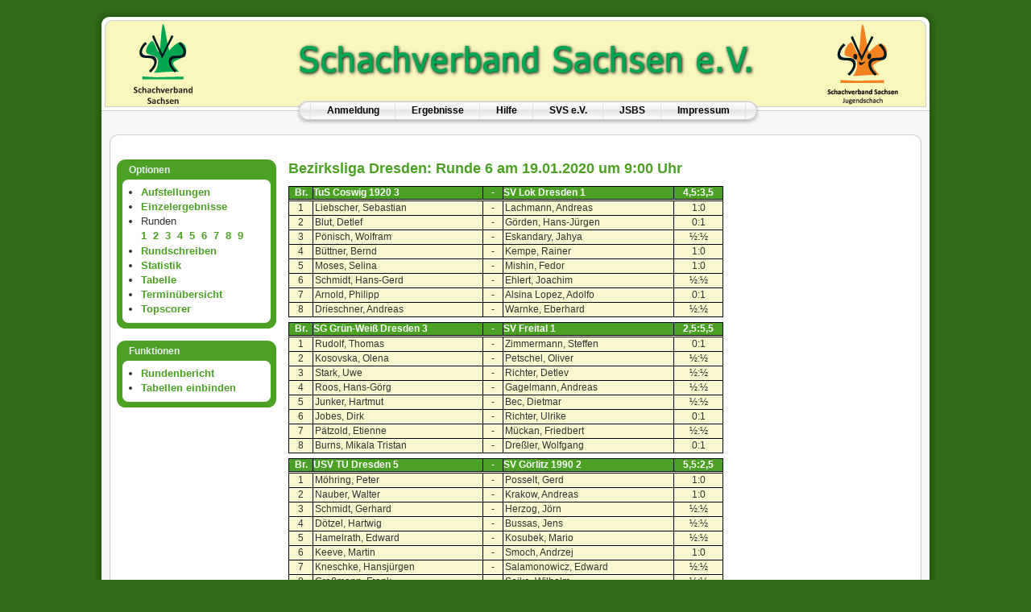

--- FILE ---
content_type: text/html; charset=ISO-8859-15
request_url: https://svs.portal64.de/ergebnisse/show/2019/1759/runde/6/
body_size: 2908
content:
<!DOCTYPE html PUBLIC "-//W3C//DTD XHTML 1.0 Transitional//EN" "http://www.w3.org/TR/xhtml1/DTD/xhtml1-transitional.dtd">
<html xmlns="http://www.w3.org/1999/xhtml" xml:lang="de-de" lang="de-de" >
  <head>
    <meta http-equiv="content-type" content="text/html; charset=iso-8859-15" />
    <meta name="robots" content="index, follow" />
    <meta name="keywords" content="" />
    <meta name="description" content="Jugendschachbund Sachsen im Schachverband Sachsen e.V." />
    <title>Wettkampfportal </title>
    <link href="https://www.schachverband-sachsen.de/templates/rhuk_milkyway/favicon.ico" rel="shortcut icon" type="image/x-icon" />
    <link rel="stylesheet" href="https://www.schachverband-sachsen.de/plugins/system/jceutilities/css/jceutilities-220.css" type="text/css" />
    <link rel="stylesheet" href="https://www.schachverband-sachsen.de/plugins/system/jceutilities/themes/standard/css/style.css" type="text/css" />
    <link rel="stylesheet" href="https://www.schachverband-sachsen.de/templates/system/css/system.css" type="text/css" />
    <link rel="stylesheet" href="https://www.schachverband-sachsen.de/templates/system/css/general.css" type="text/css" />
    <link rel="stylesheet" href="https://www.schachverband-sachsen.de/templates/rhuk_milkyway/css/template.css" type="text/css" />
    <link rel="stylesheet" href="https://www.schachverband-sachsen.de/templates/rhuk_milkyway/css/green.css" type="text/css" />
    <link rel="stylesheet" href="https://www.schachverband-sachsen.de/templates/rhuk_milkyway/css/green_bg.css" type="text/css" />
        <link rel="stylesheet" type="text/css" href="/site/css/style.css" />
  <link rel="stylesheet" type="text/css" media="print" href="/site/css/print.css" />
    <!--[if lte IE 8]>
      <link href="http://www.jugendschachbund-sachsen.de/templates/rhuk_milkyway/css/ieonly.css" rel="stylesheet" type="text/css" />
    <![endif]-->
  </head>
  <body id="page_bg" class="color_green bg_green width_fmax">
    <a name="up" id="up"></a>
      <div class="center" align="center">
        <div id="wrapper">
          <div id="wrapper_r">
            <div id="header"><div id="header_l"><div id="header_r" class="noprint"><div id="logo"><a href="http://www.schachverband-sachsen.de/" target="_blank" class="svs"><img src="https://www.schachverband-sachsen.de/templates/rhuk_milkyway/images/logo_svs.png" alt="Logo SVS" /></a>
							<a href="http://www.jugendschachbund-sachsen.de" target="_blank" class="jsbs"><img src="https://www.schachverband-sachsen.de/templates/rhuk_milkyway/images/logo_jsbs.png" alt="Logo JSBS" /></a></div></div></div></div>
            <div id="tabarea"><div id="tabarea_l"><div id="tabarea_r"><div id="tabmenu"><table cellpadding="0" cellspacing="0" class="pill"><tr><td class="pill_l">&nbsp;</td><td class="pill_m"><div id="pillmenu"><ul id="mainlevel-nav"><li><a href="/login.php" class="mainlevel-nav" >Anmeldung</a></li><li><a href="/ergebnisse/" class="mainlevel-nav" >Ergebnisse</a></li><li><a href="/hilfe/" class="mainlevel-nav" >Hilfe</a></li><li><a href="http://www.schachverband-sachsen.de" target="_blank" class="mainlevel-nav" >SVS e.V.</a></li><li><a href="http://www.jugendschachbund-sachsen.de/" target="_blank" class="mainlevel-nav" >JSBS</a></li>                               <li><a href="http://www.schachverband-sachsen.de/index.php/impressum" class="mainlevel-nav" >Impressum</a></li> </ul></div></td><td class="pill_r">&nbsp;</td></tr></table></div></div></div></div>
            <div class="clr"></div>
            <div id="whitebox">
              <div id="whitebox_t"><div id="whitebox_tl"><div id="whitebox_tr"></div></div></div>
              <div id="whitebox_m">
                <div id="area">
                  <div id="leftcolumn" class="noprint">
                    <div class="module_menu">
  <div>
    <div>
      <div>
        <h3>Optionen</h3>
        <ul class="menu">
          <li><a href="/ergebnisse/show/2019/1759/aufstellungen/">Aufstellungen</a></li>
          <li><a href="/ergebnisse/show/2019/1759/einzelergebnisse">Einzelergebnisse</a></li>
          <li><div>Runden<ol>
                    <li><a href="/ergebnisse/show/2019/1759/runde/1/">1</a></li>
                    <li><a href="/ergebnisse/show/2019/1759/runde/2/">2</a></li>
                    <li><a href="/ergebnisse/show/2019/1759/runde/3/">3</a></li>
                    <li><a href="/ergebnisse/show/2019/1759/runde/4/">4</a></li>
                    <li><a href="/ergebnisse/show/2019/1759/runde/5/">5</a></li>
                    <li><a href="/ergebnisse/show/2019/1759/runde/6/">6</a></li>
                    <li><a href="/ergebnisse/show/2019/1759/runde/7/">7</a></li>
                    <li><a href="/ergebnisse/show/2019/1759/runde/8/">8</a></li>
                    <li><a href="/ergebnisse/show/2019/1759/runde/9/">9</a></li>
                    </ol></div></li>
	<li><a href="/ergebnisse/show/2019/1759/rundschreiben">Rundschreiben</a></li>
	<li><a href="/ergebnisse/show/2019/1759/statistik">Statistik</a></li>
	<li><a href="/ergebnisse/show/2019/1759/tabelle">Tabelle</a></li>
	<li><a href="/ergebnisse/show/2019/1759/termin">Termin&uuml;bersicht</a></li>
	<li><a href="/ergebnisse/show/2019/1759/topscorer">Topscorer</a></li>
        </ul>
      </div>
    </div>
  </div>
</div>

<div class="module_menu">
  <div>
    <div>
      <div>
        <h3>Funktionen</h3>
        <ul class="menu">
          <li><a href="/tools/rundenbericht/index.php?tid=1759">Rundenbericht</a></li>
          <li><a href="/tools/tabelle.php?tid=1759">Tabellen einbinden</a></li>
        </ul>
      </div>
    </div>
  </div>
</div><!--                   <div style="clear: both;">&nbsp;</div> -->
                </div>
                <div id="maincolumn" class="inhalt">
                                <h1>Bezirksliga Dresden: Runde 6 am 19.01.2020 um 9:00 Uhr</h1>




		<table class="runde" summary="TuS Coswig 1920 3 - SV Lok Dresden 1: 4,5:3,5" border="1">
			<thead>
				<tr>
					<th>Br.</th><th>TuS Coswig 1920 3</th><th>-</th><th>SV Lok Dresden 1</th><th>4,5:3,5</th>
				</tr>
			</thead>
			<tbody>
						<tr>
					<td>1</td><td>Liebscher, Sebastian</td><td>-</td><td>Lachmann, Andreas</td>
					<td>
											1:0										</td>
				</tr>
						<tr>
					<td>2</td><td>Blut, Detlef</td><td>-</td><td>Görden, Hans-Jürgen</td>
					<td>
											0:1										</td>
				</tr>
						<tr>
					<td>3</td><td>Pönisch, Wolfram</td><td>-</td><td>Eskandary, Jahya</td>
					<td>
											&frac12;:&frac12;										</td>
				</tr>
						<tr>
					<td>4</td><td>Büttner, Bernd</td><td>-</td><td>Kempe, Rainer</td>
					<td>
											1:0										</td>
				</tr>
						<tr>
					<td>5</td><td>Moses, Selina</td><td>-</td><td>Mishin, Fedor</td>
					<td>
											1:0										</td>
				</tr>
						<tr>
					<td>6</td><td>Schmidt, Hans-Gerd</td><td>-</td><td>Ehlert, Joachim</td>
					<td>
											&frac12;:&frac12;										</td>
				</tr>
						<tr>
					<td>7</td><td>Arnold, Philipp</td><td>-</td><td>Alsina Lopez, Adolfo</td>
					<td>
											0:1										</td>
				</tr>
						<tr>
					<td>8</td><td>Drieschner, Andreas</td><td>-</td><td>Warnke, Eberhard</td>
					<td>
											&frac12;:&frac12;										</td>
				</tr>
							</tbody>
		
			</table>
			<table class="runde" summary="SG Grün-Weiß Dresden 3 - SV Freital 1: 2,5:5,5" border="1">
			<thead>
				<tr>
					<th>Br.</th><th>SG Grün-Weiß Dresden 3</th><th>-</th><th>SV Freital 1</th><th>2,5:5,5</th>
				</tr>
			</thead>
			<tbody>
						<tr>
					<td>1</td><td>Rudolf, Thomas</td><td>-</td><td>Zimmermann, Steffen</td>
					<td>
											0:1										</td>
				</tr>
						<tr>
					<td>2</td><td>Kosovska, Olena</td><td>-</td><td>Petschel, Oliver</td>
					<td>
											&frac12;:&frac12;										</td>
				</tr>
						<tr>
					<td>3</td><td>Stark, Uwe</td><td>-</td><td>Richter, Detlev</td>
					<td>
											&frac12;:&frac12;										</td>
				</tr>
						<tr>
					<td>4</td><td>Roos, Hans-Görg</td><td>-</td><td>Gagelmann, Andreas</td>
					<td>
											&frac12;:&frac12;										</td>
				</tr>
						<tr>
					<td>5</td><td>Junker, Hartmut</td><td>-</td><td>Bec, Dietmar</td>
					<td>
											&frac12;:&frac12;										</td>
				</tr>
						<tr>
					<td>6</td><td>Jobes, Dirk</td><td>-</td><td>Richter, Ulrike</td>
					<td>
											0:1										</td>
				</tr>
						<tr>
					<td>7</td><td>Pätzold, Etienne</td><td>-</td><td>Mückan, Friedbert</td>
					<td>
											&frac12;:&frac12;										</td>
				</tr>
						<tr>
					<td>8</td><td>Burns, Mikala Tristan</td><td>-</td><td>Dreßler, Wolfgang</td>
					<td>
											0:1										</td>
				</tr>
							</tbody>
		
			</table>
			<table class="runde" summary="USV TU Dresden 5 - SV Görlitz 1990 2: 5,5:2,5" border="1">
			<thead>
				<tr>
					<th>Br.</th><th>USV TU Dresden 5</th><th>-</th><th>SV Görlitz 1990 2</th><th>5,5:2,5</th>
				</tr>
			</thead>
			<tbody>
						<tr>
					<td>1</td><td>Möhring, Peter</td><td>-</td><td>Posselt, Gerd</td>
					<td>
											1:0										</td>
				</tr>
						<tr>
					<td>2</td><td>Nauber, Walter</td><td>-</td><td>Krakow, Andreas</td>
					<td>
											1:0										</td>
				</tr>
						<tr>
					<td>3</td><td>Schmidt, Gerhard</td><td>-</td><td>Herzog, Jörn</td>
					<td>
											&frac12;:&frac12;										</td>
				</tr>
						<tr>
					<td>4</td><td>Dötzel, Hartwig</td><td>-</td><td>Bussas, Jens</td>
					<td>
											&frac12;:&frac12;										</td>
				</tr>
						<tr>
					<td>5</td><td>Hamelrath, Edward</td><td>-</td><td>Kosubek, Mario</td>
					<td>
											&frac12;:&frac12;										</td>
				</tr>
						<tr>
					<td>6</td><td>Keeve, Martin</td><td>-</td><td>Smoch, Andrzej</td>
					<td>
											1:0										</td>
				</tr>
						<tr>
					<td>7</td><td>Kneschke, Hansjürgen</td><td>-</td><td>Salamonowicz, Edward</td>
					<td>
											&frac12;:&frac12;										</td>
				</tr>
						<tr>
					<td>8</td><td>Großmann, Frank</td><td>-</td><td>Sojka, Wilhelm</td>
					<td>
											&frac12;:&frac12;										</td>
				</tr>
							</tbody>
		
			</table>
			<table class="runde" summary="SC 1994 Oberland 2 - SV Görlitz 1990 1: 2:6" border="1">
			<thead>
				<tr>
					<th>Br.</th><th>SC 1994 Oberland 2</th><th>-</th><th>SV Görlitz 1990 1</th><th>2:6</th>
				</tr>
			</thead>
			<tbody>
						<tr>
					<td>1</td><td>Schönfelder, Tobias</td><td>-</td><td>Vltavsky, Vladimir</td>
					<td>
											0:1										</td>
				</tr>
						<tr>
					<td>2</td><td>Hanisch, Paul</td><td>-</td><td>Duran, Tomas</td>
					<td>
											0:1										</td>
				</tr>
						<tr>
					<td>3</td><td></td><td>-</td><td>Bukowski, Darius</td>
					<td>
											-:+										</td>
				</tr>
						<tr>
					<td>4</td><td>Grüning, Robert</td><td>-</td><td>Kirste, Jürgen</td>
					<td>
											&frac12;:&frac12;										</td>
				</tr>
						<tr>
					<td>5</td><td>Seibt, Bruno</td><td>-</td><td>Schulz, Stefan</td>
					<td>
											0:1										</td>
				</tr>
						<tr>
					<td>6</td><td>Baier, David</td><td>-</td><td>Liebs, Thomas</td>
					<td>
											&frac12;:&frac12;										</td>
				</tr>
						<tr>
					<td>7</td><td>Grüning, Toni</td><td>-</td><td>Rönsch, Georg</td>
					<td>
											&frac12;:&frac12;										</td>
				</tr>
						<tr>
					<td>8</td><td>Ender, Lutz</td><td>-</td><td>Weiß, Andreas</td>
					<td>
											&frac12;:&frac12;										</td>
				</tr>
							</tbody>
		
			</table>
			<table class="runde" summary="Schachfr. Bischofswerda 1 -  SV Fortschritt Pirna 1: 5:3" border="1">
			<thead>
				<tr>
					<th>Br.</th><th>Schachfr. Bischofswerda 1</th><th>-</th><th> SV Fortschritt Pirna 1</th><th>5:3</th>
				</tr>
			</thead>
			<tbody>
						<tr>
					<td>1</td><td>Ziller, Ingo</td><td>-</td><td>Weidlich, Günter</td>
					<td>
											1:0										</td>
				</tr>
						<tr>
					<td>2</td><td>Ehrhard, Axel</td><td>-</td><td>Kießling, Andreas</td>
					<td>
											&frac12;:&frac12;										</td>
				</tr>
						<tr>
					<td>3</td><td>Schiwarth, Nino</td><td>-</td><td>Hammer, Heiko</td>
					<td>
											&frac12;:&frac12;										</td>
				</tr>
						<tr>
					<td>4</td><td>Schwarz, Christian</td><td>-</td><td>Backhaus, Lutz</td>
					<td>
											&frac12;:&frac12;										</td>
				</tr>
						<tr>
					<td>5</td><td>Urban, Kai</td><td>-</td><td>Gerling, Lothar</td>
					<td>
											&frac12;:&frac12;										</td>
				</tr>
						<tr>
					<td>6</td><td>Bänsch, Siegfried</td><td>-</td><td>Lippert, Toralf</td>
					<td>
											1:0										</td>
				</tr>
						<tr>
					<td>7</td><td>Golubev, Egor</td><td>-</td><td>Hänig, Frank</td>
					<td>
											&frac12;:&frac12;										</td>
				</tr>
						<tr>
					<td>8</td><td>Glowiak, Maximilian</td><td>-</td><td>Thuma, Horst</td>
					<td>
											&frac12;:&frac12;										</td>
				</tr>
							</tbody>
		
			</table>
	


                </div>
                <div class="clr"></div>
              </div>
              <div class="clr"></div>
            </div>
            <div id="whitebox_b">
              <div id="whitebox_bl">
                <div id="whitebox_br"></div>
              </div>
            </div>
          </div>
          <div id="footerspacer"></div>
        </div>
        <div id="footer">
          <div id="footer_l">
            <div id="footer_r">
            </div>
          </div>
        </div>
      </div>
    </div>
  </body>
</html>

--- FILE ---
content_type: text/css
request_url: https://svs.portal64.de/site/css/print.css
body_size: 407
content:
@media print
{
.noprint { display:none !important; }
#maincolumn {width:auto !important}
#whitebox_m { border-width:0}
#header_r , #header_l , #logo { display:none;}
#header { content: "Wettkampfportal des SVS e.V. und Jugendschachbundes Sachsen"; font-size:20px; font-weight: bold; font-family: "Arial Georgia"; margin:0; padding:0;}
#up , #whitebox_b , #tabarea, #footer { display: none !important}

#wrapper
, #header
, #whitebox
, #whitebox_t
, #whitebox_tr
, #whitebox_tl
, #whitebox_m
, #area
, #maincolumn { margin:0 !important; padding:0 !important; }
body
{
	width: auto !important;
	border: 0;
	padding: 0;
	float: none !important;
	max-width:90% !important;
	}
.inhalt {max-width:85% !important;}
h1 { margin-top:0 !important; padding:0 !important; }
.print { position: static; top: 0; left: 0; height: auto; width: auto; }
}